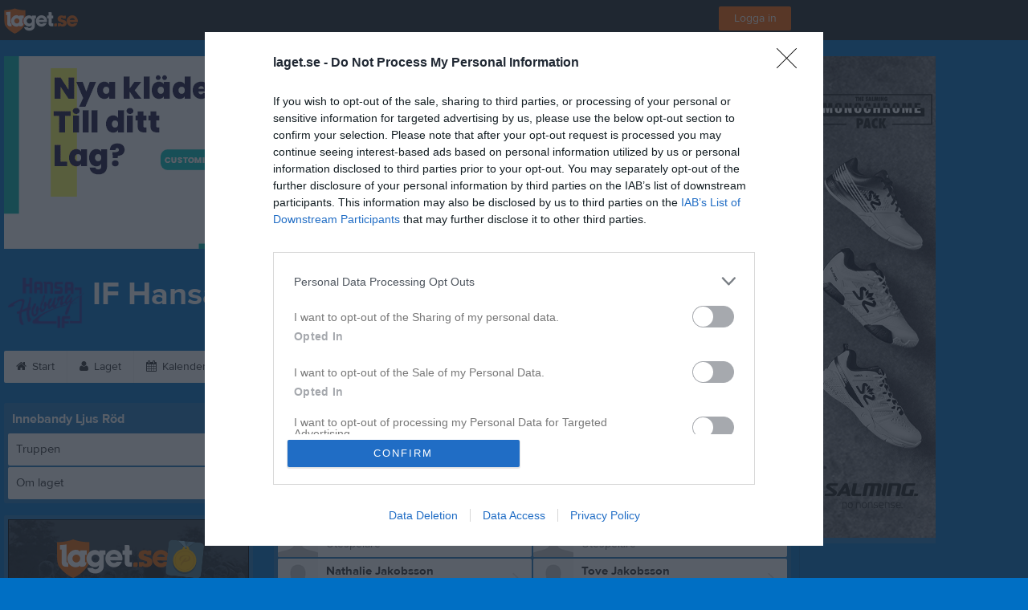

--- FILE ---
content_type: text/html; charset=utf-8
request_url: https://www.laget.se/IFHansaHoburg-Innebandy-MorkBla/Troop
body_size: 20458
content:


<!DOCTYPE html>
<!--[if lt IE 9]><html class="no-js oldie"> <![endif]-->
<!--[if IE 9]><html class="no-js ie9"> <![endif]-->
<!--[if gt IE 9]><!-->
<html class="no-js" lang="sv">
<!--<![endif]-->
<head>
    <meta charset="utf-8">
    <meta http-equiv="X-UA-Compatible" content="IE=edge">
    <title>Truppen | IF Hansa Hoburg Innebandy Ljus R&#246;d | laget.se</title>
    <meta name="description" content="Välkommen till IF Hansa Hoburg Innebandy Ljus Röd. På vår hemsida kan ni se kommande matcher, läsa om våra medlemmar och kolla in senaste nyheterna plus mycket mer. Välkommen in!">
        <meta name="viewport" content="width=1280" />

        <link rel="canonical" href="" />

<!-- Google Tag Manager -->
<script>(function(w,d,s,l,i){w[l]=w[l]||[];w[l].push({'gtm.start':
new Date().getTime(),event:'gtm.js'});var f=d.getElementsByTagName(s)[0],
j=d.createElement(s),dl=l!='dataLayer'?'&l='+l:'';j.async=true;j.src=
'https://www.googletagmanager.com/gtm.js?id='+i+dl;f.parentNode.insertBefore(j,f);
})(window,document,'script','dataLayer','GTM-TVPRTXN');</script>
<!-- End Google Tag Manager -->


<script>
    window.dataLayer = window.dataLayer || [];
    window.dataLayer.push({
        'tracking_path': '/site/sitemember',
        'site_type': 'Team',
        'site_version': 'Silver',
        'site_id': '157187',
        'site_name': 'Innebandy Ljus Röd',
        'custom_domain': false,
        'site_user_role': 'Okänd',
        'site_county': 'Gotlands län',
        'site_municipality': 'Gotlands Kommun',
        'site_age': '2',
        'site_has_ads': true,

        'club_id': '1584',
        'club_name': 'IF Hansa Hoburg',

        'user_id': '0',
        'user_age': '0',
        'user_logged_in': false,
        'user_has_premium': false,
        'user_is_admin': false,
        'user_is_siteadmin': false,
        'user_is_clubadmin': false,

        'native_partner': '',
        'native_slug': '',

        'event': 'page_view'
    });
</script>

    <!-- Log -->
    <script type="text/javascript">
        var logging = {
            add: function (logData) { this.steps.push(new this.item(logData)); },
            item: function (data) { this.type = data[0]; this.value = data[1]; this.time_ms = new Date().getMilliseconds(); },
            print: function () {
                if (this.steps.length) {
                    if (console.table) { console.table(this.steps); }
                    else { for (var j = 0; j < this.steps.length; j++) { console.log(this.steps[j]); } }
                } else { console.warn('No logging of ads'); }
            },
            steps: []
        };
    </script>

    <!-- DNS-prefetch -->
    <link rel="dns-prefetch" href="https://api.laget.se/" />

    <!-- Fonts -->
    <link rel="preload" as="font" href="https://g-content.laget.se/Public/Font/fontawesome-webfont.woff?v=3.2.1" type="font/woff2" crossorigin />


<style type="text/css">
	@font-face {
	  font-family: 'ProximaNova';
	  src: url('https://g-content.laget.se/Public/Font/2C6B48_7_0.eot');
	  src: url('https://g-content.laget.se/Public/Font/2C6B48_7_0.eot?#iefix') format('embedded-opentype'),
	       url('https://g-content.laget.se/Public/Font/2C6B48_7_0.woff2') format('woff2'),
	       url('https://g-content.laget.se/Public/Font/2C6B48_7_0.woff') format('woff'),
	       url('https://g-content.laget.se/Public/Font/2C6B48_7_0.ttf') format('truetype');
      font-weight: normal;
	  font-style: normal;
	  font-display: fallback;
	}
	@font-face {
	  font-family: 'ProximaNova';
	  src: url('https://g-content.laget.se/Public/Font/2C6B48_8_0.eot');
	  src: url('https://g-content.laget.se/Public/Font/2C6B48_8_0.eot?#iefix') format('embedded-opentype'),
	       url('https://g-content.laget.se/Public/Font/2C6B48_8_0.woff2') format('woff2'),
	       url('https://g-content.laget.se/Public/Font/2C6B48_8_0.woff') format('woff'),
	       url('https://g-content.laget.se/Public/Font/2C6B48_8_0.ttf') format('truetype');
      font-weight: bold;
	  font-style: normal;
	  font-display: fallback;
	}
	@font-face {
		font-family: 'lagetse-sporticons';
		src: url(https://g-content.laget.se/Public/Font/lagetse-sporticons.eot?-ii95m0);
		src: url(https://g-content.laget.se/Public/Font/lagetse-sporticons.eot?#iefix-ii95m0) format('embedded-opentype'),
				 url(https://g-content.laget.se/Public/Font/lagetse-sporticons.woff?-ii95m0) format('woff'),
				 url(https://g-content.laget.se/Public/Font/lagetse-sporticons.ttf?-ii95m0) format('truetype'),
				 url(https://g-content.laget.se/Public/Font/lagetse-sporticons.svg?-ii95m0#lagetse-sporticons) format('svg');
		font-weight: normal;
		font-style: normal;
	}
	@font-face {
		font-family: 'FontAwesome';
		src: url(https://g-content.laget.se/Public/Font/fontawesome-webfont.eot?v=3.2.1);
		src: url(https://g-content.laget.se/Public/Font/fontawesome-webfont.eot?#iefix&amp;v=3.2.1) format('embedded-opentype'),
				 url(https://g-content.laget.se/Public/Font/fontawesome-webfont.woff?v=3.2.1) format('woff'),
				 url(https://g-content.laget.se/Public/Font/fontawesome-webfont.ttf?v=3.2.1) format('truetype'),
				 url(https://g-content.laget.se/Public/Font/fontawesome-webfont.svg#fontawesomeregular?v=3.2.1) format('svg');
		font-weight: normal;
		font-style: normal;
	}
</style>
    <!-- Stylesheets -->
    <!--[if lte IE 9]>
        <link rel="stylesheet" href="https://g-content.laget.se/Public/Css/site-blessed-blessed1-87d8c1d990.css">
        <link rel="stylesheet" href="https://g-content.laget.se/Public/Css/site-blessed-2304e6bde9.css">
    <![endif]-->
    <!--[if gt IE 9]><!-->
    <link rel="stylesheet" href="https://g-content.laget.se/Public/Css/site-3f9f4ea073.css">


<!-- App Settings -->
<meta name="apple-mobile-web-app-capable" content="yes">
<meta name="apple-mobile-web-app-status-bar-style" content="black">
<meta name="apple-mobile-web-app-title" content="IF Hansa Hoburg Innebandy Ljus R&#246;d">
<meta name="format-detection" content="telephone=no">

<!-- App Icons -->
<link rel="apple-touch-icon" href="https://az729104.cdn.laget.se/emblem_10318181.png;width=462;height=462;paddingWidth=25;bgColor=006fc4;mode=pad;scale=both;anchor=middlecenter" />
<link rel="apple-touch-icon" sizes="72x72" href="https://az729104.cdn.laget.se/emblem_10318181.png;width=58;height=58;paddingWidth=7;bgColor=006fc4;mode=pad;scale=both;anchor=middlecenter" />
<link rel="apple-touch-icon" sizes="114x114" href="https://az729104.cdn.laget.se/emblem_10318181.png;width=84;height=84;paddingWidth=15;bgColor=006fc4;mode=pad;scale=both;anchor=middlecenter" />

<!--Ms application -->
<meta name="msapplication-TileColor" content="006fc4">
<meta name="msapplication-square150x150logo" content="https://az729104.cdn.laget.se/emblem_10318181.png;width=120;height=120;paddingWidth=15;bgColor=006fc4;mode=pad;scale=both;anchor=middlecenter">
<meta name="msapplication-square310x310logo" content="https://az729104.cdn.laget.se/emblem_10318181.png;width=270;height=270;paddingWidth=20;bgColor=006fc4;mode=pad;scale=both;anchor=middlecenter">
<meta name="msapplication-square70x70logo" content="https://az729104.cdn.laget.se/emblem_10318181.png;width=56;height=56;paddingWidth=7;bgColor=006fc4;mode=pad;scale=both;anchor=middlecenter">
<meta name="msapplication-TileImage" content="https://az729104.cdn.laget.se/emblem_10318181.png;width=84;height=84;paddingWidth=15;bgColor=006fc4;mode=pad;scale=both;anchor=middlecenter"><!-- Facebook Pixel Code -->
<script>
    !function (f, b, e, v, n, t, s) {
        if (f.fbq) return; n = f.fbq = function () {
            n.callMethod ?
            n.callMethod.apply(n, arguments) : n.queue.push(arguments)
        };
        if (!f._fbq) f._fbq = n; n.push = n; n.loaded = !0; n.version = '2.0';
        n.queue = []; t = b.createElement(e); t.async = !0;
        t.src = v; s = b.getElementsByTagName(e)[0];
        s.parentNode.insertBefore(t, s)
    }(window, document, 'script', 'https://connect.facebook.net/en_US/fbevents.js');
</script>
<noscript>
    </noscript>
<!-- End Facebook Pixel Code --><link rel="shortcut icon" href="https://az729104.cdn.laget.se/emblem_10318181.png;width=480;height=480;paddingWidth=16;mode=pad;scale=both;anchor=middlecenter"><script>
    var laget = {"config":{"pathToContent":"//g-content.laget.se/","topDomain":"laget.se","facebookAppId":"596040907085228","cookieDomain":".laget.se","adyen":{"clientKey":"live_NVO6FDCAH5A2JCHR7JPVWN4SLMHMRAYF"},"pss":{"api":"https://pss-api.laget.se/api"}},"site":{"id":157187,"name":"IF Hansa Hoburg Innebandy Ljus Röd","registered":"2023-01-09","sport":"Floorball","sportId":2,"county":"Gotlands län","delete_status":0,"version":"Silver","type":"Team","part_of_site":"Site","is_mobile_view":false,"url_name":"IFHansaHoburg-Innebandy-MorkBla","url_full":"//www.laget.se/IFHansaHoburg-Innebandy-MorkBla","social_media":{},"domain":"laget.se"},"user":{"is_loggedin":false},"appMetadata":{"is_releasemode":true},"isMobile":false,"isAppRequest":false,"features":{"associationRegister":true},"components":{},"language":{"Name":"laget.se","DefaultLanguage":"sv","CountryCode":752,"Uri":"https://www.laget.se","Domain":"laget.se","DefaultCurrencyCode":{"Code":"SEK","Number":752},"ZendeskLanguage":"sv"},"urls":{"img":"https://laget001.blob.core.windows.net","cdn":"https://az316141.cdn.laget.se","image":"https://az729104.cdn.laget.se","api":"https://api.laget.se/","clublogo":"https://az729104.cdn.laget.se/emblem_","cookieDomain":".laget.se","adminUrl":"https://admin.laget.se/","authUrl":"https://auth.laget.se/","domainUrl":"https://www.laget.se","publicSite":"https://www.laget.se/","securePublicSite":"https://www.laget.se/"}}
    if (top.location !== self.location) top.location = self.location.href;
</script>




    
<!-- InMobi Choice. Consent Manager Tag v3.0 (for TCF 2.2) -->
<script type="text/javascript" async>
    (function () {
        var element = document.createElement('script');
        var firstScript = document.getElementsByTagName('script')[0];
        var url = 'https://cmp.inmobi.com'
            .concat('/choice/', 'qLuyJpgdx_p14', '/', 'laget.se', '/choice.js?tag_version=V3');
        var uspTries = 0;
        var uspTriesLimit = 3;
        element.async = true;
        element.type = 'text/javascript';
        element.src = url;

        firstScript.parentNode.insertBefore(element, firstScript);

        function makeStub() {
            var TCF_LOCATOR_NAME = '__tcfapiLocator';
            var queue = [];
            var win = window;
            var cmpFrame;

            function addFrame() {
                var doc = win.document;
                var otherCMP = !!(win.frames[TCF_LOCATOR_NAME]);

                if (!otherCMP) {
                    if (doc.body) {
                        var iframe = doc.createElement('iframe');

                        iframe.style.cssText = 'display:none';
                        iframe.name = TCF_LOCATOR_NAME;
                        doc.body.appendChild(iframe);
                    } else {
                        setTimeout(addFrame, 5);
                    }
                }
                return !otherCMP;
            }

            function tcfAPIHandler() {
                var gdprApplies;
                var args = arguments;

                if (!args.length) {
                    return queue;
                } else if (args[0] === 'setGdprApplies') {
                    if (
                        args.length > 3 &&
                        args[2] === 2 &&
                        typeof args[3] === 'boolean'
                    ) {
                        gdprApplies = args[3];
                        if (typeof args[2] === 'function') {
                            args[2]('set', true);
                        }
                    }
                } else if (args[0] === 'ping') {
                    var retr = {
                        gdprApplies: gdprApplies,
                        cmpLoaded: false,
                        cmpStatus: 'stub'
                    };

                    if (typeof args[2] === 'function') {
                        args[2](retr);
                    }
                } else {
                    if (args[0] === 'init' && typeof args[3] === 'object') {
                        args[3] = Object.assign(args[3], { tag_version: 'V3' });
                    }
                    queue.push(args);
                }
            }

            function postMessageEventHandler(event) {
                var msgIsString = typeof event.data === 'string';
                var json = {};

                try {
                    if (msgIsString) {
                        json = JSON.parse(event.data);
                    } else {
                        json = event.data;
                    }
                } catch (ignore) { }

                var payload = json.__tcfapiCall;

                if (payload) {
                    window.__tcfapi(
                        payload.command,
                        payload.version,
                        function (retValue, success) {
                            var returnMsg = {
                                __tcfapiReturn: {
                                    returnValue: retValue,
                                    success: success,
                                    callId: payload.callId
                                }
                            };
                            if (msgIsString) {
                                returnMsg = JSON.stringify(returnMsg);
                            }
                            if (event && event.source && event.source.postMessage) {
                                event.source.postMessage(returnMsg, '*');
                            }
                        },
                        payload.parameter
                    );
                }
            }

            while (win) {
                try {
                    if (win.frames[TCF_LOCATOR_NAME]) {
                        cmpFrame = win;
                        break;
                    }
                } catch (ignore) { }

                if (win === window.top) {
                    break;
                }
                win = win.parent;
            }
            if (!cmpFrame) {
                addFrame();
                win.__tcfapi = tcfAPIHandler;
                win.addEventListener('message', postMessageEventHandler, false);
            }
        };

        makeStub();

        function makeGppStub() {
            const CMP_ID = 10;
            const SUPPORTED_APIS = [
                '2:tcfeuv2',
                '6:uspv1',
                '7:usnatv1',
                '8:usca',
                '9:usvav1',
                '10:uscov1',
                '11:usutv1',
                '12:usctv1'
            ];

            window.__gpp_addFrame = function (n) {
                if (!window.frames[n]) {
                    if (document.body) {
                        var i = document.createElement("iframe");
                        i.style.cssText = "display:none";
                        i.name = n;
                        document.body.appendChild(i);
                    } else {
                        window.setTimeout(window.__gpp_addFrame, 10, n);
                    }
                }
            };
            window.__gpp_stub = function () {
                var b = arguments;
                __gpp.queue = __gpp.queue || [];
                __gpp.events = __gpp.events || [];

                if (!b.length || (b.length == 1 && b[0] == "queue")) {
                    return __gpp.queue;
                }

                if (b.length == 1 && b[0] == "events") {
                    return __gpp.events;
                }

                var cmd = b[0];
                var clb = b.length > 1 ? b[1] : null;
                var par = b.length > 2 ? b[2] : null;
                if (cmd === "ping") {
                    clb(
                        {
                            gppVersion: "1.1", // must be “Version.Subversion”, current: “1.1”
                            cmpStatus: "stub", // possible values: stub, loading, loaded, error
                            cmpDisplayStatus: "hidden", // possible values: hidden, visible, disabled
                            signalStatus: "not ready", // possible values: not ready, ready
                            supportedAPIs: SUPPORTED_APIS, // list of supported APIs
                            cmpId: CMP_ID, // IAB assigned CMP ID, may be 0 during stub/loading
                            sectionList: [],
                            applicableSections: [-1],
                            gppString: "",
                            parsedSections: {},
                        },
                        true
                    );
                } else if (cmd === "addEventListener") {
                    if (!("lastId" in __gpp)) {
                        __gpp.lastId = 0;
                    }
                    __gpp.lastId++;
                    var lnr = __gpp.lastId;
                    __gpp.events.push({
                        id: lnr,
                        callback: clb,
                        parameter: par,
                    });
                    clb(
                        {
                            eventName: "listenerRegistered",
                            listenerId: lnr, // Registered ID of the listener
                            data: true, // positive signal
                            pingData: {
                                gppVersion: "1.1", // must be “Version.Subversion”, current: “1.1”
                                cmpStatus: "stub", // possible values: stub, loading, loaded, error
                                cmpDisplayStatus: "hidden", // possible values: hidden, visible, disabled
                                signalStatus: "not ready", // possible values: not ready, ready
                                supportedAPIs: SUPPORTED_APIS, // list of supported APIs
                                cmpId: CMP_ID, // list of supported APIs
                                sectionList: [],
                                applicableSections: [-1],
                                gppString: "",
                                parsedSections: {},
                            },
                        },
                        true
                    );
                } else if (cmd === "removeEventListener") {
                    var success = false;
                    for (var i = 0; i < __gpp.events.length; i++) {
                        if (__gpp.events[i].id == par) {
                            __gpp.events.splice(i, 1);
                            success = true;
                            break;
                        }
                    }
                    clb(
                        {
                            eventName: "listenerRemoved",
                            listenerId: par, // Registered ID of the listener
                            data: success, // status info
                            pingData: {
                                gppVersion: "1.1", // must be “Version.Subversion”, current: “1.1”
                                cmpStatus: "stub", // possible values: stub, loading, loaded, error
                                cmpDisplayStatus: "hidden", // possible values: hidden, visible, disabled
                                signalStatus: "not ready", // possible values: not ready, ready
                                supportedAPIs: SUPPORTED_APIS, // list of supported APIs
                                cmpId: CMP_ID, // CMP ID
                                sectionList: [],
                                applicableSections: [-1],
                                gppString: "",
                                parsedSections: {},
                            },
                        },
                        true
                    );
                } else if (cmd === "hasSection") {
                    clb(false, true);
                } else if (cmd === "getSection" || cmd === "getField") {
                    clb(null, true);
                }
                //queue all other commands
                else {
                    __gpp.queue.push([].slice.apply(b));
                }
            };
            window.__gpp_msghandler = function (event) {
                var msgIsString = typeof event.data === "string";
                try {
                    var json = msgIsString ? JSON.parse(event.data) : event.data;
                } catch (e) {
                    var json = null;
                }
                if (typeof json === "object" && json !== null && "__gppCall" in json) {
                    var i = json.__gppCall;
                    window.__gpp(
                        i.command,
                        function (retValue, success) {
                            var returnMsg = {
                                __gppReturn: {
                                    returnValue: retValue,
                                    success: success,
                                    callId: i.callId,
                                },
                            };
                            event.source.postMessage(msgIsString ? JSON.stringify(returnMsg) : returnMsg, "*");
                        },
                        "parameter" in i ? i.parameter : null,
                        "version" in i ? i.version : "1.1"
                    );
                }
            };
            if (!("__gpp" in window) || typeof window.__gpp !== "function") {
                window.__gpp = window.__gpp_stub;
                window.addEventListener("message", window.__gpp_msghandler, false);
                window.__gpp_addFrame("__gppLocator");
            }
        };

        makeGppStub();

        var uspStubFunction = function () {
            var arg = arguments;
            if (typeof window.__uspapi !== uspStubFunction) {
                setTimeout(function () {
                    if (typeof window.__uspapi !== 'undefined') {
                        window.__uspapi.apply(window.__uspapi, arg);
                    }
                }, 500);
            }
        };

        var checkIfUspIsReady = function () {
            uspTries++;
            if (window.__uspapi === uspStubFunction && uspTries < uspTriesLimit) {
                console.warn('USP is not accessible');
            } else {
                clearInterval(uspInterval);
            }
        };

        if (typeof window.__uspapi === 'undefined') {
            window.__uspapi = uspStubFunction;
            var uspInterval = setInterval(checkIfUspIsReady, 6000);
        }
    })();
</script>
<!-- End InMobi Choice. Consent Manager Tag v3.0 (for TCF 2.2) -->    <!-- Set old cookie, Ref: https://github.com/InteractiveAdvertisingBureau/GDPR-Transparency-and-Consent-Framework/blob/master/TCFv2/IAB%20Tech%20Lab%20-%20CMP%20API%20v2.md#addeventlistener -->
    <script type="text/javascript" async>
        __tcfapi('addEventListener', 2, function (tcData, success) {
            if (success) {
                var requestNonPersonalizedAds = true;
                if (tcData.eventStatus === 'useractioncomplete') {
                    var consent = adConsent(tcData.purpose, tcData.vendor);
                    if (consent === 0) {
                        renderStaticAds();
                    } else {
                        if (consent === 2) { requestNonPersonalizedAds = false }
                        googletag.cmd.push(function () {
                            googletag.pubads().setPrivacySettings({ nonPersonalizedAds: requestNonPersonalizedAds });
                            googletag.pubads().refresh();
                        });
                    }
                }

                if (tcData.eventStatus === 'tcloaded' && !laget.cookie.exists('adsWithoutConsent')) {
                    if (!laget.cookie.exists('typeOfAds')) {
                        var consent = adConsent(tcData.purpose, tcData.vendor);
                        if (consent === 0) {
                            renderStaticAds();
                        } else {
                            if (consent === 2) { requestNonPersonalizedAds = false }
                            googletag.cmd.push(function () {
                                googletag.pubads().setPrivacySettings({ nonPersonalizedAds: requestNonPersonalizedAds });
                                googletag.pubads().refresh();
                            });
                        }
                    } else if (parseInt(laget.cookie.get('typeOfAds')) === 0) {
                        renderStaticAds();
                    }
                }

                if (tcData.eventStatus === 'tcloaded' && laget.cookie.exists('adsWithoutConsent')) {
                    googletag.cmd.push(function () {
                        googletag.pubads().refresh();
                    });
                }
            }
        });

        // Read more about consent on https://support.google.com/admanager/answer/9805023?hl=en#consent-policies
        function adConsent(purpose, vendor) {
            var vC = vendor.consents, vL = vendor.legitimateInterests;
            var pC = purpose.consents, pL = purpose.legitimateInterests;

            if (pC[1] && !laget.cookie.exists('UseCookies')) {
                laget.cookie.set('UseCookies', '1');
                laget.cookie.set('AcceptedCookiePolicy', 100);
                $('.cookiePush').hide();
            } else {
                laget.cookie.setWithExpire('UseCookies', '', 0);
                laget.cookie.setWithExpire('AcceptedCookiePolicy', '', 0);
            }

            if ((vC[755] && vL[755])
                && (pC[1] && pC[3] && pC[4])
                && (pL[2] && pL[7] && pL[9] && pL[10])) {
                laget.cookie.set('typeOfAds', 2);
                return 2;
            }
            if ((vC[755] && vL[755])
                && (pC[1])
                && (pL[2] && pL[7] && pL[9] && pL[10])) {
                laget.cookie.set('typeOfAds', 1);
                return 1;
            }
            laget.cookie.set('typeOfAds', 0);
            return 0;
        };

        function renderStaticAds() {
            $('#div-gpt-Panorama').html(getHtml('https://bit.ly/3jooAqQ', 'https://g-content.laget.se/Public/Images/ads/Customize-980x240.gif'));
            $('#div-gptMobile-PanoramaTop').html(getHtml('https://bit.ly/3jooAqQ', 'https://g-content.laget.se/Public/Images/ads/Customize-320x320.gif'));

            $('#div-gpt-Skyskrapa').html(getHtml('https://bit.ly/35ovVlv', 'https://g-content.laget.se/Public/Images/ads/Salming-160x600.jpeg'));
            $('#div-gptMobile-StortavlaBottom').html(getHtml('https://bit.ly/35ovVlv', 'https://g-content.laget.se/Public/Images/ads/Salming-320x320.jpeg'));

            $('#div-gpt-Insider-1').html(getHtml('https://bit.ly/3dPSvas', 'https://g-content.laget.se/Public/Images/ads/Premium-300x250.gif'));
            $('#div-gpt-Insider-4').html(getHtml('https://bit.ly/3dPSvas', 'https://g-content.laget.se/Public/Images/ads/Premium-300x250.gif'));
            $('#div-gptMobile-PanoramaMiddle').html(getHtml('https://bit.ly/3dPSvas', 'https://g-content.laget.se/Public/Images/ads/Premium-320x320.gif'));
            $('#div-gptMobile-StortavlaTop').html(getHtml('https://bit.ly/3dPSvas', 'https://g-content.laget.se/Public/Images/ads/Premium-320x320.gif'));
        }

        function getHtml(link, src) {
            return ('<div style="text-align: center;"><a href="' + link + '" target="_blank" rel="noopener noreferrer"><img src="' + src +'" /></a></div>');
        }

        function checkHashAndOpenConsent() {
            if (window.location.hash.includes('#consent')) {
                setTimeout(function() {
                    try {
                        if (typeof __tcfapi === 'function') {
                            __tcfapi('ping', 2, function (data) {
                                if (data.displayStatus !== 'visible') {
                                    __tcfapi('displayConsentUi', 2, function () { });
                                }
                            });  
                        }
                    } catch (err) {}
                }, 500);
            }
        }
        window.onload = checkHashAndOpenConsent;


    </script>




<style type="text/css" media="screen">
    html{
      background-color: #006fc4;
    }
      
      .backgroundImage {
        background-color: #006fc4;
        background-image: url(https://az316141.cdn.laget.se/10284292.jpeg);
       }
      



    a {
        color: #363636;
	}
    a:hover { /* Helst lite mörkare på hover */
        color: #272727;
    }

    /* Color 1 */
    .color1Text, a:hover .color1Text--outerHover, .color1Text--hover:hover, .is-active .color1Text--outerActive {
        color: #363636 !important;
    }
    .color1Background {
        background-color: #363636 !important;
    }
    .color1Background--hover {
        background-color: #363636 !important;
    }
    .color1Background--hover:hover {
        background-color: #272727 !important;
    }

    /* Color 2 */
    .color2Text, a:hover .color2Text--outerHover, .color2Text--hover:hover, .is-active .color2Text--outerActive {
        color: #363636 !important;
    }
    .color2Background {
        background-color: #363636 !important;
    }
    .color2Background--hover {
        background-color: #363636 !important;
    }
    .color2Background--hover:hover {
        background-color: #272727 !important;
    }

    /* Color 2 - exeption for userbar */
    .header .color2Text, .header .color2Text--outerHover, .header .is-active .color2Text--outerActive {
        color: #ccc !important;
    }

    /* Color 3 */
    .color3Text, a:hover .color3Text--outerHover, .color3Text--hover:hover, .is-active .color3Text--outerActive {
        color: #363636 !important;
    }
    .color3Background {
        background-color: #363636 !important;
    }

    .color3Background--hover {
        background-color: #363636 !important;
    }
    .color3Background--hover:hover {
        background-color: #272727 !important;
    }

    .link-color a {
        color: #002DDD;
    }

    .link-color--underline a {
        color: #002DDD;
        text-decoration: underline;
    }

    .link-color a:hover {
        color: #001D90;
    }

    .link-color--underline a:hover {
        color: #001D90;
        text-decoration: underline !important;
    }

    .checkbox--teamcolor {
        background-color: #363636;
      border-color: #363636;
    }

    .checkbox--teamcolor.checked {
        background-color: #363636;
    }

    .fallbackImage {
        background-image: url('https://g-content.laget.se/Public/Images/fallback.png');
        background-color: #363636;
    }


</style><!-- Scripts for relevant/execute media -->
<script async src="https://securepubads.g.doubleclick.net/tag/js/gpt.js"></script>
<script async src="https://executemedia-cdn.relevant-digital.com/static/tags/65c0e772aad9e4ba01d6dddc.js"></script>
<script>
    window.googletag = window.googletag || { cmd: [] };

    function getCookie(cname) {
        var name = cname + '=';
        var ca = document.cookie.split(';');
        for (var i = 0; i < ca.length; i++) {
            var c = ca[i];
            while (c.charAt(0) == ' ') {
                c = c.substring(1);
            }
            if (c.indexOf(name) == 0) {
                return c.substring(name.length, c.length);
            }
        }
        return false;
    }

    var typeOfAds = parseInt(getCookie('typeOfAds'));
    var requestNonPersonalizedAds = (typeOfAds === 1) ? true : false;

    if (typeof __tcfapi == 'undefined') {
        requestNonPersonalizedAds = true;
        typeOfAds = 1;
    }

    googletag.cmd.push(function () {
        googletag.pubads()
            .setTargeting("Sport", "2")
            .setTargeting("Age", "29")
            .setTargeting("Gender", "1")
            .setTargeting("Community", "980")
            .setTargeting("County", "8")
            .setTargeting("Country", "SE")
            .setTargeting("SiteType", "5")
            .setTargeting("ClubName", "IF Hansa Hoburg")
            .setTargeting("UserCat", "0")
            .setTargeting("UserGender", "")
            .setTargeting("Page", "SiteMember")
            .setTargeting("IsInApp", "false");
        googletag.pubads().enableSingleRequest();
        googletag.pubads().setCentering(true);
        googletag.pubads().setPrivacySettings({ nonPersonalizedAds: requestNonPersonalizedAds });
    });

    (function loadAds() {
        window.relevantDigital = window.relevantDigital || {};
        relevantDigital.cmd = relevantDigital.cmd || [];
        relevantDigital.cmd.push(function () {
            relevantDigital.loadPrebid({
                googletagCalls: {
                    defineSlot: function (adUnitPath, size, divId) {
                        return googletag.defineSlot(adUnitPath, size, divId);
                    },
                    refresh: function (slot) {
                        return googletag.pubads().refresh(slot);
                    }
                },
                configId: '65c0efd867db621c7ed6dde6', //Id of fake Programmatic configuration
                manageAdserver: true, //use relevant yield to deliver GAM paths
                collapseEmptyDivs: true,
                collapseBeforeAdFetch: false,
                noGpt: true, //set to true when gpt is present on page.
                allowedDivIds: null, // set to an array to only load certain <div>s, example - ["divId1", "divId2"]
                noSlotReload: false,
                delayedAdserverLoading: true, //start auction before gpt = speed.
            });
        });
    })();
</script>
<!-- End Scripts for relevant media -->

    <script src="https://g-content.laget.se/Public/Scripts/vendor/lazysizes.min.js" async></script>
    <script>
        //lazy load for background images:
        document.addEventListener('lazybeforeunveil', function (e) {
            var bg = e.target.getAttribute('data-bg');
            if (bg) {
                e.target.style.backgroundImage = 'url(' + bg + ')';
            }
        });
    </script>

        <meta property="og:title" content="IF Hansa Hoburg Innebandy Ljus R&#246;d | laget.se" />
        <meta property="og:description" content="Välkommen till IF Hansa Hoburg Innebandy Ljus R&#246;d. På vår hemsida kan ni se kommande matcher, läsa om våra medlemmar och kolla in senaste nyheterna plus mycket mer. Välkommen in!" />
        <meta property="og:image" content="https://az729104.cdn.laget.se/emblem_10318181.png;width=1170;height=600;paddingWidth=15;bgColor=006fc4;mode=pad;scale=both;anchor=middlecenter" />
    
    

    <script>var AC_FL_RunContent = 0;</script>
</head>



<body class="becks silver has-sidebar not-member has-panorama has-followPush site-dark has-becksTour">
<!-- Google Tag Manager (noscript) -->
<noscript>
    <iframe src="https://www.googletagmanager.com/ns.html?id=GTM-TVPRTXN"
            height="0" width="0" style="display:none;visibility:hidden"></iframe>
</noscript>
<!-- End Google Tag Manager (noscript) -->


        <div class="backgroundImage"></div>


<div class="header">

<div class="header-login">
    <div class="userbar">
        <div class="userbar__outer">
            <div class="userbar__container">
                <a class="float--left userbar__logo hidden--mobile" href="https://www.laget.se/">
                    <img height="32" src="https://az729104.cdn.laget.se/laget-logo.png;height=32;mode=max;scale=both;anchor=middlecenter" srcset="https://az729104.cdn.laget.se/laget-logo.png;height=64;mode=max;scale=both;anchor=middlecenter" />
                </a>
                <img class="userbar__logo--shield js-userbar-item" height="32" src="https://az729104.cdn.laget.se/laget-shield.png;height=32;mode=max;scale=both;anchor=middlecenter" srcset="https://az729104.cdn.laget.se/laget-shield.png;height=64;mode=max;scale=both;anchor=middlecenter" />
                <div class="loginForm">
                    <a class="loginForm__submit js-loginoverlay-btn">
                        <span class="loginForm__submitText">Logga in</span>
                    </a>
                </div>
            </div>
        </div>
    </div>
</div>
</div>


<div id="popover-follow" class="modalWhite padding--extra laget-popover" laget-popover-position="center" laget-popover-userscrollwrapper="true">
    <div class="modalWhite__header marginTop">
        <a class="modalWhite__close text--muted" laget-popover-close>Avbryt</a>
        <div>
            <div class="clubLogo normal" style="height: 80px; width:80px;margin:auto;"><div class="clubLogoHelper" style="background-image: url(https://az729104.cdn.laget.se/emblem_10318181.png;width=80;height=80;mode=max;scale=both;anchor=middlecenter);"></div></div><div class="clubLogo retina" style="height: 80px; width:80px;margin:auto;"><div class="clubLogoHelper" style="background-image: url(https://az729104.cdn.laget.se/emblem_10318181.png;width=160;height=160;mode=max;scale=both;anchor=middlecenter);"></div></div>
        </div>
    </div>
    <div id="js-followPush-step-1" class="modalWhite__content align--center">
        <div class="marginBottom--large">
            <div class="modalWhite__title color1Text">Börja följ</div>
            <p class="modalWhite__subTitle text--muted">Fyll i din e-postadress för gratis uppdateringar om <span class='text--noWrap'>IF Hansa Hoburg Innebandy Ljus R&#246;d</span></p>
        </div>
        <div class="maxWidth--300 js-followPush-emailInputContainer">
            <label class="form__label">E-post</label>
            <input class="form__input js-followPush-emailInput" type="email" placeholder="Ex. emma.nilsson@gmail.com" laget-validation-required />
            <a class="button color1Background--hover marginTop--large marginBottom--medium" onclick="laget.components.followPusher.tryFollowCurrentSite();">Följ</a>
        </div>
    </div>
    <div id="js-followPush-step-2" class="modalWhite__content align--center is-hidden">
        <div class="marginBottom--large">
            <div class="modalWhite__title color1Text">Följer redan</div>
            <p class="modalWhite__subTitle text--muted">Du är redan följare. Får du inga mejl kan du redigera dina Notisinställningar under Mina uppgifter.</p>
        </div>
        <a class="button--large color1Background--hover" laget-popover-close>Okej</a>
    </div>
    <div id="js-followPush-step-3" class="modalWhite__content align--center is-hidden">
        <div class="marginBottom--large">
            <div class="modalWhite__title color1Text">Nästan klart</div>
            <p class="modalWhite__subTitle text--muted">Klicka på bekräftelselänken i det mejl vi skickat dig för att börja ta emot uppdateringar från IF Hansa Hoburg Innebandy Ljus R&#246;d.</p>
        </div>
        <a class="button--large color1Background--hover marginBottom--large" laget-popover-close>Stäng</a>
    </div>
</div>
<div class="stickyFollow">
    <div class="stickyFollow__inner">
        <div class="stickyFollow__contentHolder">
            <span class="stickyFollow__clubLogo">
                <div class="clubLogo normal" style="height: 28px; width:28px;margin:auto;"><div class="clubLogoHelper" style="background-image: url(https://az729104.cdn.laget.se/emblem_10318181.png;width=28;height=28;mode=max;scale=both;anchor=middlecenter);"></div></div><div class="clubLogo retina" style="height: 28px; width:28px;margin:auto;"><div class="clubLogoHelper" style="background-image: url(https://az729104.cdn.laget.se/emblem_10318181.png;width=56;height=56;mode=max;scale=both;anchor=middlecenter);"></div></div>
            </span>
            <div class="stickyFollow__textWrapper">
                <p class="text--bold stickyFollow__name color1Text">Innebandy Ljus R&#246;d</p>
                <span class="text--muted stickyFollow__text">Följ oss för uppdateringar</span>
            </div>
        </div>
        <div class="stickyFollow__button color1Background--hover js-followPush-button" onclick="laget.components.followPusher.tryFollowCurrentSite();">Följ</div>
        <div class="stickyFollow__button color1Background--hover js-followPush-isFollowingButton is-hidden">Följer</div>
    </div>
</div>



    





<div class="container-layout ">
    <div class="container">

    <style>
        .sef-topbar-widget {
            margin-top: 20px;
        }
    </style>



    <div class="adPanorama">
        <div class="row">
            <div class="col-12 text-center">
                <div data-ad-unit-id="/12991917/Panorama" id="div-gpt-Panorama" class="prPanorama"></div>
            </div>
        </div>
    </div>



<div class="siteName has-upcoming">
    <div class="siteName__inner">
        <div id="js-becksTour-emblem" class="siteName__emblem"><div class="clubLogo normal" style="height: 80px; width:95px;margin:auto;"><div class="clubLogoHelper" style="background-image: url(https://az729104.cdn.laget.se/emblem_10318181.png;width=95;height=80;mode=max;scale=both;anchor=middlecenter);"></div></div><div class="clubLogo retina" style="height: 80px; width:95px;margin:auto;"><div class="clubLogoHelper" style="background-image: url(https://az729104.cdn.laget.se/emblem_10318181.png;width=190;height=160;mode=max;scale=both;anchor=middlecenter);"></div></div></div>
        
        <div class="siteName__titleWrapper">
            <div class="siteName__title">
                <span class="siteName__titleInner squishy__header">
                    IF Hansa Hoburg
                </span>
            </div>
                <div class="siteName__subTitle">Innebandy</div>
        </div>

        
    </div>

    


<div class=siteName__teamPicker>
        <div id="js-header-teamsbutton" laget-popover-trigger='#popover-teams' class="teamsPopover__button has-teamPicker" onclick="_gaq.push(['_trackEvent', 'Team picker', 'Open', 'Has more teams']);">
                <span class="teamsPopover__buttonText">Innebandy Ljus R&#246;d</span>
            <i class="icon-chevron-down"></i>
        </div>
</div>
        <div class="siteName__upcoming hidden--mobile" id="js-header-upcoming">
    <div class="pageHeaderUpcomingEvents rounded">


    <a class="pageHeaderUpcomingEvents__inner padding--full" href="https://www.laget.se/IFHansaHoburg-Innebandy-MorkBla/Division/Game/571510/12095659">
        <div class="text--truncate">
            <figure class="pageHeaderUpcomingEvents__emblem"><div class="clubLogo normal" style="height: 50px; width:50px;margin:auto;"><div class="clubLogoHelper" style="background-image: url(https://az729104.cdn.laget.se/emblem_5372083.png;width=50;height=50;mode=max;scale=both;anchor=middlecenter);"></div></div><div class="clubLogo retina" style="height: 50px; width:50px;margin:auto;"><div class="clubLogoHelper" style="background-image: url(https://az729104.cdn.laget.se/emblem_5372083.png;width=100;height=100;mode=max;scale=both;anchor=middlecenter);"></div></div></figure>
            <p class="pageHeaderUpcomingEvents__time">
                    Nästa match
            </p>
            <p>
                <b class="pageHeaderUpcomingEvents__title">
                    Endre IF F12
                </b>
            </p>
            <span class="pageHeaderUpcomingEvents__time">24 jan, 12:00</span>
                <span class="pageHeaderUpcomingEvents__place">S&#246;derv&#228;rnshallen</span>
        </div>
    </a>

    </div>

        </div>
</div>

<div class="teamsPopover laget-popover" id="popover-teams" laget-popover-sticky="false">
    <div laget-popover-arrow></div>
    <div class="teamsPopover__container">


        <div class="teamsPopover__header clearfix">
            <div class="teamsPopover__emblem"><div class="clubLogo normal" style="height: 60px; width:60px;margin:auto;"><div class="clubLogoHelper" style="background-image: url(https://az729104.cdn.laget.se/emblem_10318181.png;width=60;height=60;mode=max;scale=both;anchor=middlecenter);"></div></div><div class="clubLogo retina" style="height: 60px; width:60px;margin:auto;"><div class="clubLogoHelper" style="background-image: url(https://az729104.cdn.laget.se/emblem_10318181.png;width=120;height=120;mode=max;scale=both;anchor=middlecenter);"></div></div></div>
            <div class="teamsPopover__name">
                <span class="teamsPopover__nameInner color1Text squishy__teamspopover">IF Hansa Hoburg</span>
            </div>
        </div>

        <ul class="teamsPopover__list">
                <li class="teamsPopover__itemOuter">

                    <a class="teamsPopover__itemInner" href="https://www.laget.se/IFHansaHoburg">
                        <span class="teamsPopover__icon--house color2Text"><i class="icon-home"></i></span>
                        <div class="teamsPopover__textOuter">
                            <div class="teamsPopover__textInner">
                                <span class="label teamsPopover__number float--right">Klubbsida</span>
                                <span class="teamsPopover__title color1Text">IF Hansa Hoburg</span>
                            </div>
                        </div>
                    </a>
                </li>

                    <li class="teamsPopover__itemOuter">
                    </li>
                    <li class="teamsPopover__itemOuter">
                            <a class="teamsPopover__itemInner--slim" href="https://www.laget.se/IFHansaHoburg-Bordtennis-Bordtennis">
                                <span class="teamsPopover__icon color2Text"><i class="icon-chevron-right"></i></span>
                                <span class="teamsPopover__title--slim color1Text">Bordtennis</span>
                            </a>
                    </li>
                    <li class="teamsPopover__itemOuter">
                            <a class="teamsPopover__itemInner" data-latoggle-trigger="#98870">
                                <span class="teamsPopover__icon--group">Visa <i class="icon-chevron-down"></i></span>
                                <div class="teamsPopover__textOuter">
                                    <div class="teamsPopover__textInner">
                                        <span class="label teamsPopover__number float--right">5 sidor</span>
                                        <span class="teamsPopover__title color1Text">Fotboll</span>
                                    </div>
                                </div>
                            </a>
                            <ul id="98870" class="popoverList--accordion">
                                    <li class="teamsPopover__listItemOuter">
                                        <a class="teamsPopover__listItemInner color1Text--hover" href="https://www.laget.se/IFHansaHoburg-Fotboll-Bollkul">
                                            <span class="teamsPopover__listItemIcon"><i class="icon-angle-right "></i></span>
                                            <span class="popoverList__teamName">Bollkul</span>
                                        </a>
                                    </li>
                                    <li class="teamsPopover__listItemOuter">
                                        <a class="teamsPopover__listItemInner color1Text--hover" href="https://www.laget.se/IFHansaHoburg-Fotboll-3-manna">
                                            <span class="teamsPopover__listItemIcon"><i class="icon-angle-right "></i></span>
                                            <span class="popoverList__teamName">Fotboll 3 mot 3</span>
                                        </a>
                                    </li>
                                    <li class="teamsPopover__listItemOuter">
                                        <a class="teamsPopover__listItemInner color1Text--hover" href="https://www.laget.se/IFHansaHoburg-Fotboll-FotbollFlickorLjusrod">
                                            <span class="teamsPopover__listItemIcon"><i class="icon-angle-right "></i></span>
                                            <span class="popoverList__teamName">Fotboll Flickor Ljusr&#246;d</span>
                                        </a>
                                    </li>
                                    <li class="teamsPopover__listItemOuter">
                                        <a class="teamsPopover__listItemInner color1Text--hover" href="https://www.laget.se/IFHansaHoburg-Fotboll-Fotbollungdom">
                                            <span class="teamsPopover__listItemIcon"><i class="icon-angle-right "></i></span>
                                            <span class="popoverList__teamName">Fotboll 5 mot 5</span>
                                        </a>
                                    </li>
                                    <li class="teamsPopover__listItemOuter">
                                        <a class="teamsPopover__listItemInner color1Text--hover" href="https://www.laget.se/IFHansaHoburg-Fotboll">
                                            <span class="teamsPopover__listItemIcon"><i class="icon-angle-right "></i></span>
                                            <span class="popoverList__teamName">Fotboll Herrseniorer</span>
                                        </a>
                                    </li>
                            </ul>
                    </li>
                    <li class="teamsPopover__itemOuter">
                            <a class="teamsPopover__itemInner" data-latoggle-trigger="#98872">
                                <span class="teamsPopover__icon--group">Visa <i class="icon-chevron-down"></i></span>
                                <div class="teamsPopover__textOuter">
                                    <div class="teamsPopover__textInner">
                                        <span class="label teamsPopover__number float--right">13 sidor</span>
                                        <span class="teamsPopover__title color1Text">Gymnastik</span>
                                    </div>
                                </div>
                            </a>
                            <ul id="98872" class="popoverList--accordion">
                                    <li class="teamsPopover__listItemOuter">
                                        <a class="teamsPopover__listItemInner color1Text--hover" href="https://www.laget.se/IFHansaHoburg-Gymnastik-GymnastikVinrod">
                                            <span class="teamsPopover__listItemIcon"><i class="icon-angle-right "></i></span>
                                            <span class="popoverList__teamName">Gymnastik Vinr&#246;d</span>
                                        </a>
                                    </li>
                                    <li class="teamsPopover__listItemOuter">
                                        <a class="teamsPopover__listItemInner color1Text--hover" href="https://www.laget.se/IFHansaHoburg-Gymnastik-GymnastikGron">
                                            <span class="teamsPopover__listItemIcon"><i class="icon-angle-right "></i></span>
                                            <span class="popoverList__teamName">Gymnastik Gr&#246;n</span>
                                        </a>
                                    </li>
                                    <li class="teamsPopover__listItemOuter">
                                        <a class="teamsPopover__listItemInner color1Text--hover" href="https://www.laget.se/IFHansaHoburg-Gymnastik-GymnastikLila">
                                            <span class="teamsPopover__listItemIcon"><i class="icon-angle-right "></i></span>
                                            <span class="popoverList__teamName">Gymnastik Lila</span>
                                        </a>
                                    </li>
                                    <li class="teamsPopover__listItemOuter">
                                        <a class="teamsPopover__listItemInner color1Text--hover" href="https://www.laget.se/IFHansaHoburg-Gymnastik-GymnastikTrupp">
                                            <span class="teamsPopover__listItemIcon"><i class="icon-angle-right "></i></span>
                                            <span class="popoverList__teamName">Gymnastik Trupp</span>
                                        </a>
                                    </li>
                                    <li class="teamsPopover__listItemOuter">
                                        <a class="teamsPopover__listItemInner color1Text--hover" href="https://www.laget.se/IFHansaHoburg-Gymnastik-GymnastikGul">
                                            <span class="teamsPopover__listItemIcon"><i class="icon-angle-right "></i></span>
                                            <span class="popoverList__teamName">Gymnastik Gul</span>
                                        </a>
                                    </li>
                                    <li class="teamsPopover__listItemOuter">
                                        <a class="teamsPopover__listItemInner color1Text--hover" href="https://www.laget.se/IFHansaHoburg-Gymnastik-GymnastikRod">
                                            <span class="teamsPopover__listItemIcon"><i class="icon-angle-right "></i></span>
                                            <span class="popoverList__teamName">Gymnastik R&#246;d</span>
                                        </a>
                                    </li>
                                    <li class="teamsPopover__listItemOuter">
                                        <a class="teamsPopover__listItemInner color1Text--hover" href="https://www.laget.se/IFHansaHoburg-Gymnastik-GymnastikOrange">
                                            <span class="teamsPopover__listItemIcon"><i class="icon-angle-right "></i></span>
                                            <span class="popoverList__teamName">Gymnastik Orange</span>
                                        </a>
                                    </li>
                                    <li class="teamsPopover__listItemOuter">
                                        <a class="teamsPopover__listItemInner color1Text--hover" href="https://www.laget.se/IFHansaHoburg-Gymnastik-GymnastikRosa">
                                            <span class="teamsPopover__listItemIcon"><i class="icon-angle-right "></i></span>
                                            <span class="popoverList__teamName">Gymnastik Rosa</span>
                                        </a>
                                    </li>
                                    <li class="teamsPopover__listItemOuter">
                                        <a class="teamsPopover__listItemInner color1Text--hover" href="https://www.laget.se/IFHansaHoburg-Gymnastik-GymnastikBla">
                                            <span class="teamsPopover__listItemIcon"><i class="icon-angle-right "></i></span>
                                            <span class="popoverList__teamName">Gymnastik Bl&#229;</span>
                                        </a>
                                    </li>
                                    <li class="teamsPopover__listItemOuter">
                                        <a class="teamsPopover__listItemInner color1Text--hover" href="https://www.laget.se/IFHansaHoburg-Gymnastik-TurkosGymnastik">
                                            <span class="teamsPopover__listItemIcon"><i class="icon-angle-right "></i></span>
                                            <span class="popoverList__teamName">Gymnastik Turkos</span>
                                        </a>
                                    </li>
                                    <li class="teamsPopover__listItemOuter">
                                        <a class="teamsPopover__listItemInner color1Text--hover" href="https://www.laget.se/IFHansaHoburg-Gymnastik-Gymnastik">
                                            <span class="teamsPopover__listItemIcon"><i class="icon-angle-right "></i></span>
                                            <span class="popoverList__teamName">Gymnastik</span>
                                        </a>
                                    </li>
                                    <li class="teamsPopover__listItemOuter">
                                        <a class="teamsPopover__listItemInner color1Text--hover" href="https://www.laget.se/IFHansaHoburg-Gymnastik-Bamsegympa">
                                            <span class="teamsPopover__listItemIcon"><i class="icon-angle-right "></i></span>
                                            <span class="popoverList__teamName">Bamsegympa</span>
                                        </a>
                                    </li>
                                    <li class="teamsPopover__listItemOuter">
                                        <a class="teamsPopover__listItemInner color1Text--hover" href="https://www.laget.se/IFHansaHoburg-Gymnastik-Hoppochlek">
                                            <span class="teamsPopover__listItemIcon"><i class="icon-angle-right "></i></span>
                                            <span class="popoverList__teamName">Hopp och lek</span>
                                        </a>
                                    </li>
                            </ul>
                    </li>
                    <li class="teamsPopover__itemOuter">
                            <a class="teamsPopover__itemInner" data-latoggle-trigger="#98871">
                                <span class="teamsPopover__icon--group">Visa <i class="icon-chevron-down"></i></span>
                                <div class="teamsPopover__textOuter">
                                    <div class="teamsPopover__textInner">
                                        <span class="label teamsPopover__number float--right">11 sidor</span>
                                        <span class="teamsPopover__title color1Text">Innebandy</span>
                                    </div>
                                </div>
                            </a>
                            <ul id="98871" class="popoverList--accordion">
                                    <li class="teamsPopover__listItemOuter">
                                        <a class="teamsPopover__listItemInner color1Text--hover" href="https://www.laget.se/IFHansaHoburg-Innebandy-InnebandyGronF-13">
                                            <span class="teamsPopover__listItemIcon"><i class="icon-angle-right "></i></span>
                                            <span class="popoverList__teamName">Innebandy Gr&#246;n F-13</span>
                                        </a>
                                    </li>
                                    <li class="teamsPopover__listItemOuter">
                                        <a class="teamsPopover__listItemInner color1Text--hover" href="https://www.laget.se/DELETED_163052">
                                            <span class="teamsPopover__listItemIcon"><i class="icon-angle-right "></i></span>
                                            <span class="popoverList__teamName">Innebandy Dam lag</span>
                                        </a>
                                    </li>
                                    <li class="teamsPopover__listItemOuter">
                                        <a class="teamsPopover__listItemInner color1Text--hover" href="https://www.laget.se/IFHansaHoburg-Innebandy-Fredagstraning">
                                            <span class="teamsPopover__listItemIcon"><i class="icon-angle-right "></i></span>
                                            <span class="popoverList__teamName">Innebandy Fredagstr&#228;ning</span>
                                        </a>
                                    </li>
                                    <li class="teamsPopover__listItemOuter">
                                        <a class="teamsPopover__listItemInner color1Text--hover" href="https://www.laget.se/IFHansaHoburg-Innebandy-LedareSektion">
                                            <span class="teamsPopover__listItemIcon"><i class="icon-angle-right "></i></span>
                                            <span class="popoverList__teamName">Innebandy Ledare/Sektion</span>
                                        </a>
                                    </li>
                                    <li class="teamsPopover__listItemOuter">
                                        <a class="teamsPopover__listItemInner color1Text--hover" href="https://www.laget.se/IFHansaHoburg-Innebandy-HerrA">
                                            <span class="teamsPopover__listItemIcon"><i class="icon-angle-right "></i></span>
                                            <span class="popoverList__teamName">Innebandy A-lag senior</span>
                                        </a>
                                    </li>
                                    <li class="teamsPopover__listItemOuter">
                                        <a class="teamsPopover__listItemInner color1Text--hover" href="https://www.laget.se/IFHansaHoburg-Innebandy-LjusBla">
                                            <span class="teamsPopover__listItemIcon"><i class="icon-angle-right "></i></span>
                                            <span class="popoverList__teamName">Innebandy Ljusr&#246;d P12-P14</span>
                                        </a>
                                    </li>
                                    <li class="teamsPopover__listItemOuter">
                                        <a class="teamsPopover__listItemInner color1Text--hover" href="https://www.laget.se/IFHansaHoburg-Innebandy-LjusRod">
                                            <span class="teamsPopover__listItemIcon"><i class="icon-angle-right "></i></span>
                                            <span class="popoverList__teamName">Innebandy M&#246;rk R&#246;d</span>
                                        </a>
                                    </li>
                                    <li class="teamsPopover__listItemOuter">
                                        <a class="teamsPopover__listItemInner color1Text--hover" href="https://www.laget.se/IFHansaHoburg-Innebandy-MorkBla">
                                            <span class="teamsPopover__listItemIcon"><i class="icon-angle-right "></i></span>
                                            <span class="popoverList__teamName">Innebandy Ljus R&#246;d</span>
                                        </a>
                                    </li>
                                    <li class="teamsPopover__listItemOuter">
                                        <a class="teamsPopover__listItemInner color1Text--hover" href="https://www.laget.se/IFHansaHoburg-Innebandy-Knattar">
                                            <span class="teamsPopover__listItemIcon"><i class="icon-angle-right "></i></span>
                                            <span class="popoverList__teamName">Innebandy Bl&#229; P15-16</span>
                                        </a>
                                    </li>
                                    <li class="teamsPopover__listItemOuter">
                                        <a class="teamsPopover__listItemInner color1Text--hover" href="https://www.laget.se/IFHansaHoburg-Innebandy-PF1819">
                                            <span class="teamsPopover__listItemIcon"><i class="icon-angle-right "></i></span>
                                            <span class="popoverList__teamName">Innebandy Knatte PF18-19</span>
                                        </a>
                                    </li>
                                    <li class="teamsPopover__listItemOuter">
                                        <a class="teamsPopover__listItemInner color1Text--hover" href="https://www.laget.se/IFHansaHoburg-Innebandy-B-lagsenior">
                                            <span class="teamsPopover__listItemIcon"><i class="icon-angle-right "></i></span>
                                            <span class="popoverList__teamName">Innebandy B-lag senior</span>
                                        </a>
                                    </li>
                            </ul>
                    </li>
                    <li class="teamsPopover__itemOuter">
                            <a class="teamsPopover__itemInner--slim" href="https://www.laget.se/IFHansaHoburg-Orientering-Orientering">
                                <span class="teamsPopover__icon color2Text"><i class="icon-chevron-right"></i></span>
                                <span class="teamsPopover__title--slim color1Text">Orientering</span>
                            </a>
                    </li>
                    <li class="teamsPopover__itemOuter">
                            <a class="teamsPopover__itemInner" data-latoggle-trigger="#100856">
                                <span class="teamsPopover__icon--group">Visa <i class="icon-chevron-down"></i></span>
                                <div class="teamsPopover__textOuter">
                                    <div class="teamsPopover__textInner">
                                        <span class="label teamsPopover__number float--right">5 sidor</span>
                                        <span class="teamsPopover__title color1Text">Motion</span>
                                    </div>
                                </div>
                            </a>
                            <ul id="100856" class="popoverList--accordion">
                                    <li class="teamsPopover__listItemOuter">
                                        <a class="teamsPopover__listItemInner color1Text--hover" href="https://www.laget.se/IFHansaHoburg-Ovrigt-Badminton">
                                            <span class="teamsPopover__listItemIcon"><i class="icon-angle-right "></i></span>
                                            <span class="popoverList__teamName">Badminton</span>
                                        </a>
                                    </li>
                                    <li class="teamsPopover__listItemOuter">
                                        <a class="teamsPopover__listItemInner color1Text--hover" href="https://www.laget.se/IFHansaHoburg-Ovrigt-HasseHansa">
                                            <span class="teamsPopover__listItemIcon"><i class="icon-angle-right "></i></span>
                                            <span class="popoverList__teamName">Hasse Hansa</span>
                                        </a>
                                    </li>
                                    <li class="teamsPopover__listItemOuter">
                                        <a class="teamsPopover__listItemInner color1Text--hover" href="https://www.laget.se/IFHansaHoburg-Ovrigt-Motionallsidigtraning">
                                            <span class="teamsPopover__listItemIcon"><i class="icon-angle-right "></i></span>
                                            <span class="popoverList__teamName">Motion allsidig tr&#228;ning</span>
                                        </a>
                                    </li>
                                    <li class="teamsPopover__listItemOuter">
                                        <a class="teamsPopover__listItemInner color1Text--hover" href="https://www.laget.se/IFHansaHoburg-Ovrigt-Motionmedelgympa">
                                            <span class="teamsPopover__listItemIcon"><i class="icon-angle-right "></i></span>
                                            <span class="popoverList__teamName">Motion medelgympa</span>
                                        </a>
                                    </li>
                                    <li class="teamsPopover__listItemOuter">
                                        <a class="teamsPopover__listItemInner color1Text--hover" href="https://www.laget.se/IFHansaHoburg-Ovrigt-Motion">
                                            <span class="teamsPopover__listItemIcon"><i class="icon-angle-right "></i></span>
                                            <span class="popoverList__teamName">Motion</span>
                                        </a>
                                    </li>
                            </ul>
                    </li>
        </ul>
    </div>
</div>

<div id="js-becksTour-menu" class="row">
    <div class="pageMenu">
        <ul class="pageMenu__list laget-popover laget-popover__static" laget-popover-position="static" laget-popover-donotmove="true">
            <li class="pageMenu__item--emblem site">
                <div class="pageMenu__emblem"><div class="clubLogo normal" style="height: 24px; width:24px;margin:auto;"><div class="clubLogoHelper" style="background-image: url(https://az729104.cdn.laget.se/emblem_10318181.png;width=24;height=24;mode=max;scale=both;anchor=middlecenter);"></div></div><div class="clubLogo retina" style="height: 24px; width:24px;margin:auto;"><div class="clubLogoHelper" style="background-image: url(https://az729104.cdn.laget.se/emblem_10318181.png;width=48;height=48;mode=max;scale=both;anchor=middlecenter);"></div></div></div>
            </li>



        <li class="pageMenu__item is-hidden ">
            <a class="pageMenu__link" href="/IFHansaHoburg-Innebandy-MorkBla/" target="_self">
                <span class="color2Text pageMenu__icon"><i class="icon-home"></i></span>
                Start
            </a>
        </li>
        <li class="pageMenu__item is-hidden  is-active">
            <a class="pageMenu__link" href="/IFHansaHoburg-Innebandy-MorkBla/Troop" target="_self">
                <span class="color2Text pageMenu__icon"><i class="icon-user"></i></span>
                Laget
            </a>
        </li>
        <li class="pageMenu__item is-hidden ">
            <a class="pageMenu__link" href="/IFHansaHoburg-Innebandy-MorkBla/Event/Month" target="_self">
                <span class="color2Text pageMenu__icon"><i class="icon-calendar"></i></span>
                Kalender
            </a>
        </li>
        <li class="pageMenu__item is-hidden ">
            <a class="pageMenu__link" href="/IFHansaHoburg-Innebandy-MorkBla/Division" target="_self">
                <span class="color2Text pageMenu__icon"><i class="icon-trophy"></i></span>
                Serier
            </a>
        </li>
        <li class="pageMenu__item is-hidden ">
            <a class="pageMenu__link" href="/IFHansaHoburg-Innebandy-MorkBla/Picture" target="_self">
                <span class="color2Text pageMenu__icon"><i class="icon-camera"></i></span>
                Bilder
            </a>
        </li>
        <li class="pageMenu__item is-hidden ">
            <a class="pageMenu__link" href="/IFHansaHoburg-Innebandy-MorkBla/Video/List" target="_self">
                <span class="color2Text pageMenu__icon"><i class="icon-facetime-video"></i></span>
                Video
            </a>
        </li>
        <li class="pageMenu__item is-hidden ">
            <a class="pageMenu__link" href="/IFHansaHoburg-Innebandy-MorkBla/Guestbook" target="_self">
                <span class="color2Text pageMenu__icon"><i class="icon-comments"></i></span>
                Gästbok
            </a>
        </li>
        <li class="pageMenu__item is-hidden ">
            <a class="pageMenu__link" href="/IFHansaHoburg-Innebandy-MorkBla/Sponsor" target="_self">
                <span class="color2Text pageMenu__icon"><i class="icon-heart"></i></span>
                Sponsorer
            </a>
        </li>
        <li class="pageMenu__item is-hidden ">
            <a class="pageMenu__link" href="/IFHansaHoburg-Innebandy-MorkBla/About" target="_self">
                <span class="color2Text pageMenu__icon"><i class="icon-info"></i></span>
                Om laget
            </a>
        </li>
        <li class="pageMenu__item is-hidden ">
            <a class="pageMenu__link" href="/IFHansaHoburg-Innebandy-MorkBla/Contact" target="_self">
                <span class="color2Text pageMenu__icon"><i class="icon-phone"></i></span>
                Kontakt
            </a>
        </li>
        <li class="pageMenu__item is-hidden ">
            <a class="pageMenu__link" href="/IFHansaHoburg-Innebandy-MorkBla/Link" target="_self">
                <span class="color2Text pageMenu__icon"><i class="icon-link"></i></span>
                Länkar
            </a>
        </li>
        <li class="pageMenu__item is-hidden ">
            <a class="pageMenu__link" href="/IFHansaHoburg-Innebandy-MorkBla/Document" target="_self">
                <span class="color2Text pageMenu__icon"><i class="icon-file"></i></span>
                Dokument
            </a>
        </li>

<li class="pageMenu__item--more dropdown" laget-popover-trigger=".pageMenu__list">
    <a class="pageMenu__link--more" onclick="_gaq.push(['_trackEvent', 'More menu', 'Open']);">
        <span class="color2Text pageMenu__icon"><i class="icon-reorder"></i></span> Mer <span class="icon-caret-down color1Text"></span>
    </a>
</li>
<li class="navMore">
    <div class="arrow navMore__arrow"></div>
    <div class="navMore__content rounded">
        <div class="navMore__columns">

<div class="navMore__column js-grid-column-1"></div>
<div class="navMore__column js-grid-column-2"></div>
<div class="navMore__column js-grid-column-3"></div>
<div class="navMore__column js-grid-column-4"></div>

<div class="pageSubMenu js-main-menu-wrapper is-hidden">
    <div class="pageSubMenu__title divider">Huvudmeny</div>
    <ul class="pageSubMenu__list js-main-menu-list">


<li class="pageSubMenu__itemOuter">
    <a class="pageSubMenu__itemInner" target="_self" href="/IFHansaHoburg-Innebandy-MorkBla/">
        <i class="icon-home color2Text"></i>
        Start
            </a>
</li>

<li class="pageSubMenu__itemOuter">
    <a class="pageSubMenu__itemInner" target="_self" href="/IFHansaHoburg-Innebandy-MorkBla/Troop">
        <i class="icon-user color2Text"></i>
        Laget
            </a>
</li>

<li class="pageSubMenu__itemOuter">
    <a class="pageSubMenu__itemInner" target="_self" href="/IFHansaHoburg-Innebandy-MorkBla/Event/Month">
        <i class="icon-calendar color2Text"></i>
        Kalender
            </a>
</li>

<li class="pageSubMenu__itemOuter">
    <a class="pageSubMenu__itemInner" target="_self" href="/IFHansaHoburg-Innebandy-MorkBla/Division">
        <i class="icon-trophy color2Text"></i>
        Serier
            </a>
</li>

<li class="pageSubMenu__itemOuter">
    <a class="pageSubMenu__itemInner" target="_self" href="/IFHansaHoburg-Innebandy-MorkBla/Picture">
        <i class="icon-camera color2Text"></i>
        Bilder
            </a>
</li>

<li class="pageSubMenu__itemOuter">
    <a class="pageSubMenu__itemInner" target="_self" href="/IFHansaHoburg-Innebandy-MorkBla/Video/List">
        <i class="icon-facetime-video color2Text"></i>
        Video
            </a>
</li>

<li class="pageSubMenu__itemOuter">
    <a class="pageSubMenu__itemInner" target="_self" href="/IFHansaHoburg-Innebandy-MorkBla/Guestbook">
        <i class="icon-comments color2Text"></i>
        Gästbok
            </a>
</li>

<li class="pageSubMenu__itemOuter">
    <a class="pageSubMenu__itemInner" target="_self" href="/IFHansaHoburg-Innebandy-MorkBla/Sponsor">
        <i class="icon-heart color2Text"></i>
        Sponsorer
            </a>
</li>

<li class="pageSubMenu__itemOuter">
    <a class="pageSubMenu__itemInner" target="_self" href="/IFHansaHoburg-Innebandy-MorkBla/About">
        <i class="icon-info color2Text"></i>
        Om laget
            </a>
</li>

<li class="pageSubMenu__itemOuter">
    <a class="pageSubMenu__itemInner" target="_self" href="/IFHansaHoburg-Innebandy-MorkBla/Contact">
        <i class="icon-phone color2Text"></i>
        Kontakt
            </a>
</li>

<li class="pageSubMenu__itemOuter">
    <a class="pageSubMenu__itemInner" target="_self" href="/IFHansaHoburg-Innebandy-MorkBla/Link">
        <i class="icon-link color2Text"></i>
        Länkar
            </a>
</li>

<li class="pageSubMenu__itemOuter">
    <a class="pageSubMenu__itemInner" target="_self" href="/IFHansaHoburg-Innebandy-MorkBla/Document">
        <i class="icon-file color2Text"></i>
        Dokument
            </a>
</li>    </ul>

</div>

        <div class="pageSubMenu">
            <div class="pageSubMenu__title divider">Övrigt</div>
            <ul class="pageSubMenu__list">


<li class="pageSubMenu__itemOuter">
    <a class="pageSubMenu__itemInner" target="_self" href="/IFHansaHoburg-Innebandy-MorkBla/Stats">
        <i class="icon-bar-chart color2Text"></i>
        Besökarstatistik
            </a>
</li>            </ul>
        </div>

        </div>
            <ul class="navMore__small">
                    <li class="navMore__smallItem"><a class="navMore__smallItemInner" href="/earnmoney"><i class="icon-money color2Text"></i> Tjäna pengar</a></li>
                                    <li class="navMore__smallItem"><a class="navMore__smallItemInner" href="/cupguide"><i class="icon-compass color2Text"></i> Cupguiden</a></li>
            </ul>
    </div>
</li>
        </ul>
    </div>
</div>









        <div class="content--columns">

  <div class="content__secondary">


<div class="box">
    <div class="box__heading">
        <h6 class="box__title--truncate">Innebandy Ljus R&#246;d</h6>
    </div>
        <ul class="subMenuList">
                <li class="subMenuList__itemOuter is-active">
                    <a class="subMenuList__itemInner" href="/IFHansaHoburg-Innebandy-MorkBla/Troop">
                        <div class="subMenuList__icon color2Text--outerHover color2Text--outerActive"><i class="icon-angle-right"></i></div>
                        <h6 class="subMenuList__title" >
                            Truppen
                        </h6>
                    </a>
                </li>
                <li class="subMenuList__itemOuter">
                    <a class="subMenuList__itemInner" href="/IFHansaHoburg-Innebandy-MorkBla/About">
                        <div class="subMenuList__icon color2Text--outerHover color2Text--outerActive"><i class="icon-angle-right"></i></div>
                        <h6 class="subMenuList__title" >
                            Om laget
                        </h6>
                    </a>
                </li>
        </ul>


</div>    <div class="box--squareAd">
        <div data-ad-unit-id="/12991917/Insider_1" id="div-gpt-Insider-1" class="prInsider"></div>
    </div>



    <a href="#" class="box">
        <div class="box__heading">
            <h5 class="box__title float--left">Senast uppdaterade album</h5>
            <div class="box__title float--right"><i class="icon-camera"></i></div>
        </div>
        <figure class="figure rounded" style="height:170px;">
            <img data-src="https://g-content.laget.se/Images/Global/defaultAlbum_large.gif" class="figure__image rounded lazyload" srcset="https://g-content.laget.se/Images/Global/defaultAlbum_large.gif 2x">
            <figcaption class="figure__caption">
                <span class="figure__captionTitle">Inget album finns skapat</span>
                <small class="figure__captionMeta">Logga in som administratör och skapa ert första album</small>
            </figcaption>
        </figure>
    </a>

  </div>

  <div class="content__main">


    <!--googleoff: index-->
      <div class="box">
        <div class="box__heading">
          <h2 class="box__title">Utespelare</h2>
        </div>
        <ul class="separatedList">

<li class="separatedList__itemOuter--half">
    <a class="separatedList__itemInner" href="/IFHansaHoburg-Innebandy-MorkBla/Troop/3776685/Lilly-Ahlsten-Lundgren">
        <img class="separatedList__image rounded--left" src="https://az729104.cdn.laget.se/user-default.png;width=50;height=50;mode=crop;scale=both;anchor=topcenter" srcset="https://az729104.cdn.laget.se/user-default.png;width=100;height=100;mode=crop;scale=both;anchor=topcenter 2x">
        <div class="separatedList__icon color2Text--outerHover"><i class="icon-angle-right"></i></div>

            <h6 class="separatedList__title">Lilly Ahlsten-Lundgren</h6>
            <span class="separatedList__subTitle">Utespelare</span>
    </a>
</li>
<li class="separatedList__itemOuter--half">
    <a class="separatedList__itemInner" href="/IFHansaHoburg-Innebandy-MorkBla/Troop/4082310/Marit-Casanova">
        <img class="separatedList__image rounded--left" src="https://az729104.cdn.laget.se/user-default.png;width=50;height=50;mode=crop;scale=both;anchor=topcenter" srcset="https://az729104.cdn.laget.se/user-default.png;width=100;height=100;mode=crop;scale=both;anchor=topcenter 2x">
        <div class="separatedList__icon color2Text--outerHover"><i class="icon-angle-right"></i></div>

            <h6 class="separatedList__title">Marit Casanova</h6>
            <span class="separatedList__subTitle">Utespelare</span>
    </a>
</li>
<li class="separatedList__itemOuter--half">
    <a class="separatedList__itemInner" href="/IFHansaHoburg-Innebandy-MorkBla/Troop/3776673/Aimee-Cedergren">
        <img class="separatedList__image rounded--left" src="https://az729104.cdn.laget.se/user-default.png;width=50;height=50;mode=crop;scale=both;anchor=topcenter" srcset="https://az729104.cdn.laget.se/user-default.png;width=100;height=100;mode=crop;scale=both;anchor=topcenter 2x">
        <div class="separatedList__icon color2Text--outerHover"><i class="icon-angle-right"></i></div>

            <h6 class="separatedList__title">Aimee Cedergren</h6>
            <span class="separatedList__subTitle">Utespelare</span>
    </a>
</li>
<li class="separatedList__itemOuter--half">
    <a class="separatedList__itemInner" href="/IFHansaHoburg-Innebandy-MorkBla/Troop/3772890/Therese-Jacobsson">
        <img class="separatedList__image rounded--left" src="https://az729104.cdn.laget.se/user-default.png;width=50;height=50;mode=crop;scale=both;anchor=topcenter" srcset="https://az729104.cdn.laget.se/user-default.png;width=100;height=100;mode=crop;scale=both;anchor=topcenter 2x">
        <div class="separatedList__icon color2Text--outerHover"><i class="icon-angle-right"></i></div>

            <h6 class="separatedList__title">Therese Jacobsson</h6>
            <span class="separatedList__subTitle">Utespelare</span>
    </a>
</li>
<li class="separatedList__itemOuter--half">
    <a class="separatedList__itemInner" href="/IFHansaHoburg-Innebandy-MorkBla/Troop/3776678/Elin-Jakobsson">
        <img class="separatedList__image rounded--left" src="https://az729104.cdn.laget.se/user-default.png;width=50;height=50;mode=crop;scale=both;anchor=topcenter" srcset="https://az729104.cdn.laget.se/user-default.png;width=100;height=100;mode=crop;scale=both;anchor=topcenter 2x">
        <div class="separatedList__icon color2Text--outerHover"><i class="icon-angle-right"></i></div>

            <h6 class="separatedList__title">Elin Jakobsson</h6>
            <span class="separatedList__subTitle">Utespelare</span>
    </a>
</li>
<li class="separatedList__itemOuter--half">
    <a class="separatedList__itemInner" href="/IFHansaHoburg-Innebandy-MorkBla/Troop/3772874/Elsa-Jakobsson">
        <img class="separatedList__image rounded--left" src="https://az729104.cdn.laget.se/user-default.png;width=50;height=50;mode=crop;scale=both;anchor=topcenter" srcset="https://az729104.cdn.laget.se/user-default.png;width=100;height=100;mode=crop;scale=both;anchor=topcenter 2x">
        <div class="separatedList__icon color2Text--outerHover"><i class="icon-angle-right"></i></div>

            <h6 class="separatedList__title">Elsa Jakobsson</h6>
            <span class="separatedList__subTitle">Utespelare</span>
    </a>
</li>
<li class="separatedList__itemOuter--half">
    <a class="separatedList__itemInner" href="/IFHansaHoburg-Innebandy-MorkBla/Troop/3776693/Nathalie-Jakobsson">
        <img class="separatedList__image rounded--left" src="https://az729104.cdn.laget.se/user-default.png;width=50;height=50;mode=crop;scale=both;anchor=topcenter" srcset="https://az729104.cdn.laget.se/user-default.png;width=100;height=100;mode=crop;scale=both;anchor=topcenter 2x">
        <div class="separatedList__icon color2Text--outerHover"><i class="icon-angle-right"></i></div>

            <h6 class="separatedList__title">Nathalie Jakobsson</h6>
            <span class="separatedList__subTitle">Utespelare</span>
    </a>
</li>
<li class="separatedList__itemOuter--half">
    <a class="separatedList__itemInner" href="/IFHansaHoburg-Innebandy-MorkBla/Troop/3779288/Tove-Jakobsson">
        <img class="separatedList__image rounded--left" src="https://az729104.cdn.laget.se/user-default.png;width=50;height=50;mode=crop;scale=both;anchor=topcenter" srcset="https://az729104.cdn.laget.se/user-default.png;width=100;height=100;mode=crop;scale=both;anchor=topcenter 2x">
        <div class="separatedList__icon color2Text--outerHover"><i class="icon-angle-right"></i></div>

            <h6 class="separatedList__title">Tove Jakobsson</h6>
            <span class="separatedList__subTitle">Utespelare</span>
    </a>
</li>
<li class="separatedList__itemOuter--half">
    <a class="separatedList__itemInner" href="/IFHansaHoburg-Innebandy-MorkBla/Troop/4082326/Nanny-Lindstrom">
        <img class="separatedList__image rounded--left" src="https://az729104.cdn.laget.se/user-default.png;width=50;height=50;mode=crop;scale=both;anchor=topcenter" srcset="https://az729104.cdn.laget.se/user-default.png;width=100;height=100;mode=crop;scale=both;anchor=topcenter 2x">
        <div class="separatedList__icon color2Text--outerHover"><i class="icon-angle-right"></i></div>

            <h6 class="separatedList__title">Nanny Lindström</h6>
            <span class="separatedList__subTitle">Utespelare</span>
    </a>
</li>
<li class="separatedList__itemOuter--half">
    <a class="separatedList__itemInner" href="/IFHansaHoburg-Innebandy-MorkBla/Troop/2294604/Ida-Malm">
        <img class="separatedList__image rounded--left" src="https://az729104.cdn.laget.se/user-default.png;width=50;height=50;mode=crop;scale=both;anchor=topcenter" srcset="https://az729104.cdn.laget.se/user-default.png;width=100;height=100;mode=crop;scale=both;anchor=topcenter 2x">
        <div class="separatedList__icon color2Text--outerHover"><i class="icon-angle-right"></i></div>

            <h6 class="separatedList__title">Ida Malm</h6>
            <span class="separatedList__subTitle">Utespelare</span>
    </a>
</li>
<li class="separatedList__itemOuter--half">
    <a class="separatedList__itemInner" href="/IFHansaHoburg-Innebandy-MorkBla/Troop/2329214/Elliotte-Moller">
        <img class="separatedList__image rounded--left" src="https://az729104.cdn.laget.se/user-default.png;width=50;height=50;mode=crop;scale=both;anchor=topcenter" srcset="https://az729104.cdn.laget.se/user-default.png;width=100;height=100;mode=crop;scale=both;anchor=topcenter 2x">
        <div class="separatedList__icon color2Text--outerHover"><i class="icon-angle-right"></i></div>

            <h6 class="separatedList__title">Elliotte Möller</h6>
            <span class="separatedList__subTitle">Utespelare</span>
    </a>
</li>
<li class="separatedList__itemOuter--half">
    <a class="separatedList__itemInner" href="/IFHansaHoburg-Innebandy-MorkBla/Troop/3772881/Annabell-Wilson">
        <img class="separatedList__image rounded--left" src="https://az729104.cdn.laget.se/user-default.png;width=50;height=50;mode=crop;scale=both;anchor=topcenter" srcset="https://az729104.cdn.laget.se/user-default.png;width=100;height=100;mode=crop;scale=both;anchor=topcenter 2x">
        <div class="separatedList__icon color2Text--outerHover"><i class="icon-angle-right"></i></div>

            <h6 class="separatedList__title">Annabell Wilson</h6>
            <span class="separatedList__subTitle">Utespelare</span>
    </a>
</li>
<li class="separatedList__itemOuter--half">
    <a class="separatedList__itemInner" href="/IFHansaHoburg-Innebandy-MorkBla/Troop/3776697/Tyra-Lisa-Wilson">
        <img class="separatedList__image rounded--left" src="https://az729104.cdn.laget.se/user-default.png;width=50;height=50;mode=crop;scale=both;anchor=topcenter" srcset="https://az729104.cdn.laget.se/user-default.png;width=100;height=100;mode=crop;scale=both;anchor=topcenter 2x">
        <div class="separatedList__icon color2Text--outerHover"><i class="icon-angle-right"></i></div>

            <h6 class="separatedList__title">Tyra-Lisa Wilson</h6>
            <span class="separatedList__subTitle">Utespelare</span>
    </a>
</li>        </ul>
      </div>

      <div class="box">
        <div class="box__heading">
          <h2 class="box__title">Ledare</h2>
        </div>
        <ul class="separatedList">

<li class="separatedList__itemOuter--half">
    <a class="separatedList__itemInner" href="/IFHansaHoburg-Innebandy-MorkBla/Troop/3775705/Fredrik-Jakobsson">
        <img class="separatedList__image rounded--left" src="https://az729104.cdn.laget.se/user-default.png;width=50;height=50;mode=crop;scale=both;anchor=topcenter" srcset="https://az729104.cdn.laget.se/user-default.png;width=100;height=100;mode=crop;scale=both;anchor=topcenter 2x">
        <div class="separatedList__icon color2Text--outerHover"><i class="icon-angle-right"></i></div>

            <h6 class="separatedList__title">Fredrik Jakobsson</h6>
            <span class="separatedList__subTitle">Tr&#228;nare</span>
    </a>
</li>        </ul>
      </div>


    <!--googleon: index-->



  </div>
</div>

<div class="row">
    <div class="col-lg-12">
        <div class="box">
            <div class="box__content">
                <div id="sponsor-carousel" class="sponsorGroup owl-theme">
                        <a href="https://lansforsakringar.se" class="sponsorGroup__item" target="_blank">
                            <img rel="noopener sponsored" alt="L&#228;nsf&#246;rs&#228;kringar" src="https://az316141.cdn.laget.se/10284261_medium.png" class="sponsorGroup__image">
                        </a>
                        <a href="https://www.ica.se/butiker/nara/gotland/sudrets-livs-1589/start/" class="sponsorGroup__item" target="_blank">
                            <img rel="noopener sponsored" alt="ICA N&#228;ra Sudrets livs" src="https://az316141.cdn.laget.se/10284263_medium.png" class="sponsorGroup__image">
                        </a>
                        <a href="https://www.rfsisu.se/Gotland" class="sponsorGroup__item" target="_blank">
                            <img rel="noopener sponsored" alt="RF SISU" src="https://az316141.cdn.laget.se/10284265_medium.png" class="sponsorGroup__image">
                        </a>
                        <a href="https://teamsportia.se" class="sponsorGroup__item" target="_blank">
                            <img rel="noopener sponsored" alt="Team sportia" src="https://az316141.cdn.laget.se/10284308_medium.png" class="sponsorGroup__image">
                        </a>
                </div>
            </div>
        </div>
    </div>
</div>

<footer class="footer">
    <div class="box__content padding--full">
        <div class="clearfix">
            <img class="footer__lagetImage" height="60" src="https://az729104.cdn.laget.se/laget-shield.png;width=50;height=60;mode=max;scale=both;anchor=middlecenter" srcset="https://az729104.cdn.laget.se/laget-shield.png;width=100;height=120;mode=max;scale=both;anchor=middlecenter">
            <ul class="footer__list">
                <li class="footer__itemOuter"><a class="footer__itemInner" href="https://www.laget.se/#create" target="_blank"><i class="icon-angle-right"></i>Registrera din klubb/din grupp</a></li>
                <li class="footer__itemOuter"><a class="footer__itemInner" href="/Privacy.html"><i class="icon-angle-right"></i>Integritetspolicy</a></li>
                <li class="footer__itemOuter"><a class="footer__itemInner" href="/Cookies.html"><i class="icon-angle-right"></i>Cookiepolicy</a></li>
            </ul>
                
                        <div class="footer__partners">
                            laget.se samarbetar med
                            <div class="footer__partnersInner">
                                
                                
                                <a href="https://friends.se" target="_blank" rel="noopener sponsored" title="Friends" style="display: inline-block; margin: 5px">
                                    <img class="hidden--mobile" height="40" alt="Friends" src="https://g-content.laget.se/public/images/friends-logo-teal.svg">
                                </a>
                            </div>
                        </div>
                
                <div class="internetWorld hidden--mobile">
                    <p class="internetWorld__text">Det enda föreningssystemet som har hamnat på IDG:s <br /> lista över Sveriges 100 bästa sajter sju år i rad.</p>
                    <img class="internetWorld__image" src="https://g-content.laget.se/Public/images/Topp100-2020.png" srcset="https://g-content.laget.se/Public/images/Topp100-2020.png 2x">
                </div>
        </div>
    </div>
</footer>

    </div>

        <div class="container-divider"></div>
        <div class="container-aside">
    <div class="js-affixWrapper">
        <div class="ads-skyscraper box js-affixSkyscraper is-stick" style="margin-bottom: 0;">
            <div data-ad-unit-id="/12991917/Skyskrapa" id="div-gpt-Skyskrapa" class="prSkyscraper"></div>
        </div>
    </div>
        </div>
</div>



    <div class="laget-backdrop"></div>

    <!--Default JS Templates-->
<script id="js-template-clublogo" type="x-tmpl-mustache">
    <div class="{{classes}}" style="{{! styles}} height:{{height}}px; width:{{width}}px;margin:auto;">
        <div class="clubLogoHelper" style="{{! inlinebackground }}background-image: url({{{url}}});"></div>
    </div>
</script>

<script id="js-template-errorMessage" type="x-tmpl-mustache">
  <div class="inputErrorMessage--{{size}} {{color}} {{classList}}" data-errormessageid="{{errorId}}" style="{{! styles}}top:{{top}}px; left:{{left}}px;">
    {{text}}
  </div>
</script>



    <script src="https://g-content.laget.se/Public/Scripts/vendor/modernizr.custom.82651.js"></script>
    <script src="https://g-content.laget.se/Public/Scripts/vendor/jquery-1.11.1.min.js"></script>
    <script src="https://g-content.laget.se/Public/Scripts/vendor/jquery.validate-1.7.min.js"></script>
    <script src="https://g-content.laget.se/Public/Scripts/vendor/mustache.min.js"></script>
    <script src="https://g-content.laget.se/Public/Scripts/vendor/jquery.validate.unob-1.7.min.js"></script>
    <script src="https://g-content.laget.se/Public/Scripts/vendor/owl-carousel.min.js"></script>
    <script src="https://g-content.laget.se/Public/Scripts/vendor/squishy.min.js"></script>
    <script src="https://g-content.laget.se/Public/Scripts/vendor/tooltipster.min.js"></script>
    <!--[if lte IE 9]>
        <script type="text/javascript" src="https://code.jquery.com/jquery-migrate-1.2.1.min.js"></script>
    <![endif]-->
    <!--[if lt IE 9]>
        <script src="https://g-content.laget.se/Public/scripts/vendor/placeholders-3.0.2.min.js"></script>
    <![endif]-->
    

    
    <script crossorigin="anonymous" src="https://g-content.laget.se/Public/Scripts/site-2152de9c8e.js"></script>



<script type="text/javascript">
    var _gaq = _gaq || [];
    _gaq.push(['_setAccount', 'UA-602849-13']);
    _gaq.push(['_setDomainName', 'laget.se']);
    _gaq.push(['_setAllowLinker', true]);

        _gaq.push(['_setCustomVar', 2, 'siteVersion', '2', 3]);

        _gaq.push(['_setCustomVar', 1, 'hasRefId', '0', 3]);

        _gaq.push(['_setCustomVar', 3, 'club', 'IF Hansa Hoburg', 3]);

    _gaq.push(['_setCustomVar', 4, 'hasBecks', '1', 3]);

        _gaq.push(['_setCustomVar', 5, 'siteSport', 'Floorball', 3]);

_gaq.push(['_trackPageview', '/Site/SiteMember']);

    (function () {
        //Disable GA Universal
        //var ga = document.createElement('script'); ga.type = 'text/javascript'; ga.async = true;
        //ga.src = ('https:' == document.location.protocol ? 'https://ssl' : 'http://www') + '.google-analytics.com/ga.js';
        //var s = document.getElementsByTagName('script')[0]; s.parentNode.insertBefore(ga, s);
    })();
</script>
<script type='text/javascript'>

    var _cInfo = _cInfo || [];
    (function () {
        if (document.cookie.match("__codnt") === null) {
            window._cInfo.push(
                { cmd: "_trackContentPath", val: "/Site/SiteMember" },
                { cmd: "_executeTracking" }
            );

            var ca = document.createElement('script');
            ca.type = 'text/javascript';
            ca.async = true;
            ca.src = ('https:' == document.location.protocol ? 'https://' : 'http://') + 'analytics.codigo.se/j/fc067f408f3b4079bf40d9f792ac50c8.js';
            var s = document.getElementsByTagName('script')[0];
            s.parentNode.insertBefore(ca, s);
        }
    })();
</script>

    <script>
        if (window.location.href.indexOf('#premium') > -1) {
                
                    window.location.replace(laget.urls.securePublicSite + 'login?returnUrl=' + encodeURIComponent(window.location.href.toLowerCase()));
                
        }
    </script>

    <!--Checks adblock-->
    <script type="text/javascript">
        jQuery(document).ready(setTimeout(checkAds, 2000));
        function checkAds() {
            if ($('[id*="div-gptMobile-PanoramaTop_ad_container"]').length > 0 || $('[id*="div-gptMobile-StortavlaTop_ad_container"]').length > 0 || $('[id*="google_ads"]').length > 0) {
                _gaq.push(['_trackEvent', 'Adblock', 'Unblocked', 'false', , true]);
            }
            else {
                _gaq.push(['_trackEvent', 'Adblock', 'Blocked', 'true', , true]);
            }
        }
    </script>
    <!--End adblock check-->

</body>
</html>



--- FILE ---
content_type: application/javascript; charset=utf-8
request_url: https://fundingchoicesmessages.google.com/f/AGSKWxXE0_oZ4aMRornPrJ1GrBWhAz_7Qi8s7WnqBoAgsCE5EjtcxJpqnnoJMc2BPrucFCbSn-gqSZorYtyI12AsnafZSg9VdJTa1WDvOeZkPAY-n8CBYhs6JrwYMiF35TBQOrItskDvPaTyTHf75zzsxj-0NR_prQtoFOCLu6tSbGdZnzOTBRoO2Bi3okMw/__ads_contextualtargeting_/park_html_functions_general.js/vericaladtitle./outline-ads-/adzonetop.
body_size: -1291
content:
window['b59bbfb9-9bff-4fa5-b55c-dec8ea32ae6d'] = true;